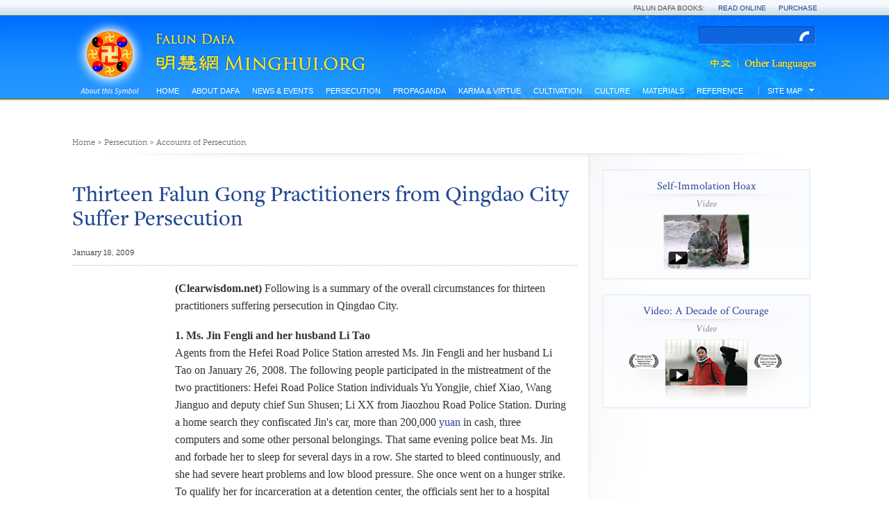

--- FILE ---
content_type: text/html
request_url: http://en.minghui.org/html/articles/2009/1/18/103991.html
body_size: 9421
content:
<!doctype html PUBLIC "-//W3C//DTD XHTML 1.0 Transitional//EN" "http://www.w3.org/TR/xhtml1/DTD/xhtml1-transitional.dtd">
<html xmlns="http://www.w3.org/1999/xhtml">
  <head>
    <meta content="text/html; charset=UTF-8" http-equiv="Content-Type" />
    <title>Thirteen Falun Gong Practitioners from Qingdao City Suffer Persecution | Falun Dafa - Minghui.org</title>
    <link href="http://fonts.googleapis.com/css?family=Crimson+Text:400,400italic" type="text/css" rel="stylesheet" />
    <link media="screen" href="/s/css/base.css?v=20141104" type="text/css" rel="stylesheet" />
    <link media="screen" href="/s/css/home.css?v=20141104" type="text/css" rel="stylesheet" />
    <link media="screen" href="/s/css/topnavi.css?v=20141104" type="text/css" rel="stylesheet" />
    <link media="screen" href="/s/css/scrollable-horizontal.css?v=20141104" type="text/css" rel="stylesheet" />
    <link media="screen" href="/s/css/category.css?v=20141104" type="text/css" rel="stylesheet" />
    <link media="screen" href="/s/css/fonts/stylesheet.css?v=20141104" type="text/css" rel="stylesheet" />
    <script src="/s/js/jquery-1.10.2.min.js?v=20141104" type="text/javascript"></script>
    <script src="/s/js/jquery.tools.min.js?v=20141104" type="text/javascript"></script>
    <script src="/s/js/jquery.mousewheel.js?v=20141104" type="text/javascript"></script>
    <script src="/s/js/jquery.cycle2.min.js?v=20141104" type="text/javascript"></script>
    <script src="/s/js/jquery.magnific-popup.min.js?v=20141104" type="text/javascript"></script>
    <script src="/s/js/scroller.js?v=20141104" type="text/javascript"></script>
    <script src="/s/js/enhancer.js?v=20141104" type="text/javascript"></script>
    <script src="/s/js/jwplayer/jwplayer.js?v=20141104" type="text/javascript"></script>
    <script type="text/javascript">
      jwplayer.key="mODm2FlfiKjomylLkhMy0W34VcZ+u7WqduRMTg==";
    </script>
  </head>
  <body>
    <div class="site-stripe">
      <ul>
        <li>Falun Dafa Books:</li>
        <li>
          <a href="http://www.falundafa.org/eng/falun-dafa-books.html" target="_blank" title="Read Falun Dafa books free online at FalunDafa.org">Read Online</a>
        </li>
        <li>
          <a href="http://www.tiantibooks.org/" target="_blank" title="Order hard copies of Falun Dafa books at Tianti Bookstore">Purchase</a>
        </li>
      </ul>
    </div>
    <div class="mainWrap">
      <div class="mainTop">
        <div class="mh-nei">
          <div class="headerTop">
            <div class="fltx">
              <a class="popup" href="/cc/21/" title="What is Falun?">
                <img width="87" src="/s/images/common/1x1.gif" height="97"></img>
              </a>
            </div>
            <div class="logoMH">
              <a href="/">
                <img width="330" src="/s/images/common/1x1.gif" height="67" />
              </a>
            </div>
            <div class="searchbox">
              <div id="globalsearch">
                <form action="http://search.en.minghui.org/" method="get" id="cse-search-box">
                  <input autocomplete="off" type="text" id="searchQuery" name="q" maxlength="100" />
                  <input type="submit" id="searchsubmit" value="OK" />
                </form>
              </div>
            </div>
            <div class="lgbt">
              <a class="zhongwen" href="http://www.minghui.org/">
                <img src="/s/images/common/zhongwen.png" alt="" />
              </a>
              <a class="other" href="http://www.minghui.org/mh/subsites.html">
                <img src="/s/images/common/other.png" alt="" />
              </a>
            </div>
          </div>
          <div class="naviWrap">
            <div class="nav-siteWrapBox">
              <div class="nav-siteWrap">
                <div id="nav-site">
                  <ul class="list-l1">
                    <li>
                      <a class="label-l1" href="/">Home</a>
                    </li>
                    <li>
                      <a class="label-l1" href="/cc/15/">About Dafa</a>
                      <div class="wrapper-l2" style="z-index: 1; opacity: 0; display: none;">
                        <ul class="list-l2" style="width:700px;">
                          <li><a class="label-12" href="/cc/16/">Introduction to Falun Dafa</a></li>
                          <li><a class="label-12" href="/cc/17/">Health Benefits</a></li>
                          <li><a class="label-12" href="/cc/18/">How to Learn</a></li>
                          <li><a class="label-12" href="/cc/21/">What is Falun?</a></li>
                          <li class="mid-last"><a class="label-12" href="/cc/22/">Early Days in China</a></li>
                          <div class="clear"></div>
                        </ul>
                      </div>
                    </li>
                    <li>
                      <a class="label-l1" href="/cc/33/">News &amp; Events</a>
                      <div class="wrapper-l2" style="z-index: 1; opacity: 0; display: none;">
                        <ul class="list-l2" style="width:920px;">
                          <li><a class="label-12" href="/cc/35/">Rallies & Protests</a></li>
                          <li><a class="label-12" href="/cc/36/">World Falun Dafa Day</a></li>
                          <li><a class="label-12" href="/cc/37/">April 25 Events</a></li>
                          <li><a class="label-12" href="/cc/38/">July 20 Events</a></li>
                          <li><a class="label-12" href="/cc/47/">Art & Photo Exhibits</a></li>
                          <li><a class="label-12" href="/cc/84/">Shen Yun Performing Arts</a></li>
                          <li class="mid-last"><a class="label-12" href="/cc/34/">Other Community Events</a></li>
                          <div class="clear"></div>
                          <li><a class="label-12" href="/cc/39/">Falun Dafa in the Media</a></li>
                          <li><a class="label-12" href="/cc/45/">Opinion & Perspective</a></li>
                          <li class="mid-last"><a class="label-12" href="/cc/31/">Greetings</a></li>
                          <div class="clear"></div>
                        </ul>
                      </div>
                    </li>
                    <li>
                      <a class="label-l1" href="/cc/1/">Persecution</a>
                      <div class="wrapper-l2" style="z-index: 1; opacity: 0; display: none;">
                        <ul class="list-l2" style="width:920px;">
                          <li><a class="label-12" href="/cc/2/">Overview of persecution</a></li>
                          <li><a class="label-12" href="/cc/3/">Why is Falun Dafa Persecuted?</a></li>
                          <li><a class="label-12" href="/cc/4/">Deaths</a></li>
                          <li><a class="label-12" href="/cc/8/">Organ Harvesting</a></li>
                          <li><a class="label-12" href="/cc/5/">Torture</a></li>
                          <li><a class="label-12" href="/cc/7/">Imprisonment & Forced Labor</a></li>
                          <li class="mid-last"><a class="label-12" href="/cc/10/">Accounts of Persecution</a></li>
                          <div class="clear"></div>
                          <li><a class="label-12" href="/cc/6/">Disappearance</a></li>
                          <li class="mid-last"><a class="label-12" href="/cc/11/">Persecution Outside China</a></li>
                          <div class="clear"></div>
                        </ul>
                      </div>
                    </li>
                    <li>
                      <a class="label-l1" href="/cc/9/">Propaganda</a>
                      <div class="wrapper-l2" style="z-index: 1; opacity: 0; display: none;">
                        <ul class="list-l2" style="width:710px;">
                          <li><a class="label-12" href="/cc/86/">Peaceful Appeal of April 25, 1999</a></li>
                          <li><a class="label-12" href="/cc/87/">1,400 Alleged Deaths</a></li>
                          <li><a class="label-12" href="/cc/88/">Self-Immolation Hoax on Tiananmen Square</a></li>
                          <li class="mid-last"><a class="label-12" href="/cc/89/">More Propaganda</a></li>
                          <div class="clear"></div>
                        </ul>
                      </div>
                    </li>
                    <li>
                      <a class="label-l1" href="/cc/14/">Karma &amp; Virtue</a>
                      <div class="wrapper-l2" style="z-index: 1; opacity: 0; display: none;">
                        <ul class="list-l2" style="width:710px;">
                          <li><a class="label-12" href="/cc/57/">Good is Rewarded</a></li>
                          <li><a class="label-12" href="/cc/58/">Evil Meets with Evil</a></li>
                          <li><a class="label-12" href="/cc/60/">People in China Awaken to the Truth</a></li>
                          <li><a class="label-12" href="/cc/13/">Grassroots Resistance in China</a></li>
                          <li><a class="label-12" href="/cc/20/">Voices of Support Worldwide</a></li>
                          <li><a class="label-12" href="/cc/90/">Prosecuting Jiang Zemin</a></li>
                          <li><a class="label-12" href="/cc/12/">Lawyers and Lawsuits</a></li>
                          <li class="mid-last"><a class="label-12" href="/cc/59/">Solemn Declarations</a></li>
                          <div class="clear"></div>
                        </ul>
                      </div>
                    </li>
                    <li>
                      <a class="label-l1" href="/cc/24/">Cultivation</a>
                      <div class="wrapper-l2" style="z-index: 1; opacity: 0; display: none;">
                        <ul class="list-l2" style="width:1050px;">
                          <li><a class="label-12" href="/cc/25/">Beginning Cultivation</a></li>
                          <li><a class="label-12" href="/cc/63/">Improving Oneself</a></li>
                          <li><a class="label-12" href="/cc/64/">Journeys of Cultivation</a></li>
                          <li><a class="label-12" href="/cc/65/">Clarifying the Truth</a></li>
                          <li><a class="label-12" href="/cc/66/">Standing Up for Falun Dafa</a></li>
                          <li><a class="label-12" href="/cc/67/">Young Practitioners' Experiences</a></li>
                          <li class="mid-last"><a class="label-12" href="/cc/68/">Falun Dafa's Divine Power</a></li>
                          <div class="clear"></div>
                          <li><a class="label-12" href="/cc/69/">Returning to Cultivation</a></li>
                          <li><a class="label-12" href="/cc/70/">Sending Righteous Thoughts</a></li>
                          <li><a class="label-12" href="/cc/27/">Experience Sharing Conferences</a></li>
                          <li><a class="label-12" href="/cc/28/">China Fahuis on Minghui.org</a></li>
                          <li class="mid-last"><a class="label-12" href="/cc/32/">Articles with Master Li's Comments</a></li>
                          <div class="clear"></div>
                        </ul>
                      </div>
                    </li>
                    <li>
                      <a class="label-l1" href="/cc/46/">Culture</a>
                      <div class="wrapper-l2" style="z-index: 1; opacity: 0; display: none;">
                        <ul class="list-l2" style="width:400px;">
                          <li><a class="label-12" href="/cc/83/">Traditional Culture</a></li>
                          <li class="mid-last"><a class="label-12" href="/cc/85/">Music & Art</a></li>
                          <div class="clear"></div>
                        </ul>
                      </div>
                    </li>
                    <li>
                      <a class="label-l1" href="/cc/40/">Materials</a>
                      <div class="wrapper-l2" style="z-index: 1; opacity: 0; display: none;">
                        <ul class="list-l2" style="width:500px;">
                          <li><a class="label-12" href="/cc/43/">Podcasts</a></li>
                          <li><a class="label-12" href="/cc/41/">Videos</a></li>
                          <li><a class="label-12" href="/cc/49/">Flyers and Handouts</a></li>
                          <li><a class="label-12" href="/cc/52/">Bi-monthly newsletter</a></li>
                          <li class="mid-last"><a class="label-12" href="/cc/48/">Minghui Books</a></li>
                          <div class="clear"></div>
                        </ul>
                      </div>
                    </li>
                    <li>
                      <a class="label-l1" href="/cc/44/">Reference</a>
                      <div class="wrapper-l2" style="z-index: 1; opacity: 0; display: none;">
                        <ul class="list-l2" style="width:400px;">
                          <li><a class="label-12" href="/cc/23/">Master Li's Recent Articles</a></li>
                          <li class="mid-last"><a class="label-12" href="/cc/101/">Editorials & Notices</a></li>
                          <div class="clear"></div>
                        </ul>
                      </div>
                    </li>
                  </ul>
                </div>
              </div>
            </div>
            <div class="clear"></div>
                    <div id="weekend">
          <h3>
            <span class="shuline">
              <span class="left-txt">Site Map</span>
            </span>
          </h3>
          <ol>
            <div class="grid6col">
              <div class="column first">
                <h4 class="columnTitleDro">
                  <a href="#">About Us</a>
                </h4>
                <ul class="columnDro">
                  <li>
                    <a href="/html/pages/contact-us/">Contact Us</a>
                  </li>
                  <li>
                    <a href="/html/pages/about-minghui/">About Minghui</a>
                    <span class="mhlogoSm">
                      <a href="#">
                        <img src="/s/images/common/mhlogoSm.jpg" />
                      </a>
                    </span>
                    <span class="lineDown"></span>
                  </li>
                  <li>
                    <a href="/html/2015.html">Archive</a>
                  </li>
                  <li>
                    <a href="/html/pages/subscribe/">Subscribe</a>
                  </li>
                  <li>
                    <a href="/html/pages/links/">Links</a>
                  </li>
                  <li>
                    <a href="http://www.minghui.org/mh/subsites.html">Languages</a>
                  </li>
                </ul>
              </div>
              <div class="column">
                <h4 class="columnTitleDro">
                  <a href="/cc/15/">About Dafa</a>
                </h4>
                <ul class="columnDro menu noaccordion">
                  <li><a href="/cc/16/">Introduction to Falun Dafa</a></li>
                  <li><a href="/cc/17/">Health Benefits</a></li>
                  <li><a href="/cc/18/">How to Learn</a></li>
                  <li><a href="/cc/21/">What is Falun?</a></li>
                  <li class="expandWrap"><a href="/cc/22/"><span class="leftLink">Early Days in China</span><span class="plusWrap"></span></a><ul class="acitem"><li class="lev3 firstli"><a href="/cc/61/">Master Li's Lectures in China</a></li><li class="lev3"><a href="/cc/62/">Personal Accounts of Early Days</a></li></ul></li>
                </ul>
                <h4 class="columnTitleDro">
                  <a href="/cc/33/">News &amp; Events</a>
                </h4>
                <ul class="columnDro menu noaccordion">
                  <li><a href="/cc/35/">Rallies & Protests</a></li>
                  <li class="expandWrap"><a href="/cc/36/"><span class="leftLink">World Falun Dafa Day</span><span class="plusWrap"></span></a><ul class="acitem"><li class="lev3 firstli"><a href="/cc/81/">Dafa Day Celebrations</a></li><li class="lev3"><a href="/cc/82/">Dafa Day Perspectives</a></li><li class="lev3"><a href="/cc/80/">Dafa Day Recognition</a></li><li class="lev3"><a href="/cc/79/">Dafa Day Art Designs</a></li></ul></li>
                  <li><a href="/cc/37/">April 25 Events</a></li>
                  <li><a href="/cc/38/">July 20 Events</a></li>
                  <li><a href="/cc/47/">Art & Photo Exhibits</a></li>
                  <li><a href="/cc/84/">Shen Yun Performing Arts</a></li>
                  <li><a href="/cc/34/">Other Community Events</a></li>
                  <li><a href="/cc/39/">Falun Dafa in the Media</a></li>
                  <li><a href="/cc/45/">Opinion & Perspective</a></li>
                  <li><a href="/cc/31/">Greetings</a></li>
                </ul>
              </div>
              <div class="column ab">
                <h4 class="columnTitleDro">
                  <a href="/cc/1/">Persecution</a>
                </h4>
                <ul class="columnDro menu noaccordion">
                  <li><a href="/cc/2/">Overview of persecution</a></li>
                  <li><a href="/cc/3/">Why is Falun Dafa Persecuted?</a></li>
                  <li><a href="/cc/4/">Deaths</a></li>
                  <li><a href="/cc/8/">Organ Harvesting</a></li>
                  <li class="expandWrap"><a href="/cc/5/"><span class="leftLink">Torture</span><span class="plusWrap"></span></a><ul class="acitem"><li class="lev3 firstli"><a href="/cc/53/">Physical Torture Methods</a></li><li class="lev3"><a href="/cc/54/">Brainwashing</a></li><li class="lev3"><a href="/cc/55/">Torture of Women</a></li><li class="lev3"><a href="/cc/56/">Psychiatric Torture</a></li></ul></li>
                  <li><a href="/cc/7/">Imprisonment & Forced Labor</a></li>
                  <li><a href="/cc/10/">Accounts of Persecution</a></li>
                  <li><a href="/cc/6/">Disappearance</a></li>
                  <li><a href="/cc/11/">Persecution Outside China</a></li>
                </ul>
                <h4 class="columnTitleDro">
                  <a href="/cc/9/">Propaganda</a>
                </h4>
                <ul class="columnDro menu noaccordion">
                  <li><a href="/cc/86/">Peaceful Appeal of April 25, 1999</a></li>
                  <li><a href="/cc/87/">1,400 Alleged Deaths</a></li>
                  <li><a href="/cc/88/">Self-Immolation Hoax on Tiananmen Square</a></li>
                  <li><a href="/cc/89/">More Propaganda</a></li>
                </ul>
              </div>
              <div class="column">
                <h4 class="columnTitleDro">
                  <a href="/cc/14/">Karma &amp; Virtue</a>
                </h4>
                <ul class="columnDro menu noaccordion">
                  <li><a href="/cc/57/">Good is Rewarded</a></li>
                  <li><a href="/cc/58/">Evil Meets with Evil</a></li>
                  <li><a href="/cc/60/">People in China Awaken to the Truth</a></li>
                  <li><a href="/cc/13/">Grassroots Resistance in China</a></li>
                  <li><a href="/cc/20/">Voices of Support Worldwide</a></li>
                  <li><a href="/cc/90/">Prosecuting Jiang Zemin</a></li>
                  <li><a href="/cc/12/">Lawyers and Lawsuits</a></li>
                  <li><a href="/cc/59/">Solemn Declarations</a></li>
                </ul>
                <h4 class="columnTitleDro">
                  <a href="/cc/24/">Cultivation</a>
                </h4>
                <ul class="columnDro menu noaccordion">
                  <li><a href="/cc/25/">Beginning Cultivation</a></li>
                  <li><a href="/cc/63/">Improving Oneself</a></li>
                  <li><a href="/cc/64/">Journeys of Cultivation</a></li>
                  <li><a href="/cc/65/">Clarifying the Truth</a></li>
                  <li><a href="/cc/66/">Standing Up for Falun Dafa</a></li>
                  <li><a href="/cc/67/">Young Practitioners' Experiences</a></li>
                  <li><a href="/cc/68/">Falun Dafa's Divine Power</a></li>
                  <li><a href="/cc/69/">Returning to Cultivation</a></li>
                  <li><a href="/cc/70/">Sending Righteous Thoughts</a></li>
                  <li><a href="/cc/27/">Experience Sharing Conferences</a></li>
                  <li class="expandWrap"><a href="/cc/28/"><span class="leftLink">China Fahuis on Minghui.org</span><span class="plusWrap"></span></a><ul class="acitem"><li class="lev3 firstli"><a href="/cc/71/">1st China Fahui on Minghui.org</a></li><li class="lev3"><a href="/cc/72/">2nd China Fahui on Minghui.org</a></li><li class="lev3"><a href="/cc/73/">3rd China Fahui on Minghui.org</a></li><li class="lev3"><a href="/cc/74/">4th China Fahui on Minghui.org</a></li><li class="lev3"><a href="/cc/75/">5th China Fahui on Minghui.org</a></li><li class="lev3"><a href="/cc/76/">6th China Fahui on Minghui.org</a></li><li class="lev3"><a href="/cc/77/">7th China Fahui on Minghui.org</a></li><li class="lev3"><a href="/cc/78/">8th China Fahui on Minghui.org</a></li><li class="lev3"><a href="/cc/91/">9th China Fahui on Minghui.org</a></li><li class="lev3"><a href="/cc/103/">10th China Fahui on Minghui.org</a></li><li class="lev3"><a href="/cc/106/">11th China Fahui on Minghui.org</a></li></ul></li>
                  <li><a href="/cc/32/">Articles with Master Li's Comments</a></li>
                </ul>
              </div>
              <div class="column last">
                <h4 class="columnTitleDro">
                  <a href="/cc/46/">Culture</a>
                </h4>
                <ul class="columnDro menu noaccordion">
                  <li><a href="/cc/83/">Traditional Culture</a></li>
                  <li><a href="/cc/85/">Music & Art</a></li>
                </ul>
                <h4 class="columnTitleDro">
                  <a href="/cc/40/">Materials</a>
                </h4>
                <ul class="columnDro menu noaccordion">
                  <li><a href="/cc/43/">Podcasts</a></li>
                  <li><a href="/cc/41/">Videos</a></li>
                  <li><a href="/cc/49/">Flyers and Handouts</a></li>
                  <li><a href="/cc/52/">Bi-monthly newsletter</a></li>
                  <li><a href="/cc/48/">Minghui Books</a></li>
                </ul>
                <h4 class="columnTitleDro">
                  <a href="/cc/44/">Reference</a>
                </h4>
                <ul class="columnDro menu noaccordion">
                  <li><a href="/cc/23/">Master Li's Recent Articles</a></li>
                  <li class="expandWrap"><a href="/cc/101/"><span class="leftLink">Editorials & Notices</span><span class="plusWrap"></span></a><ul class="acitem"><li class="lev3 firstli"><a href="/cc/29/">Minghui Editorials</a></li><li class="lev3"><a href="/cc/92/">Minghui Notices</a></li><li class="lev3 lev4"><a href="/cc/93/">Sending Righteous Thoughts</a></li><li class="lev3 lev4"><a href="/cc/94/">Revisions to Articles and Books</a></li><li class="lev3 lev4"><a href="/cc/95/">Calls for Articles</a></li><li class="lev3 lev4"><a href="/cc/96/">Books & Publications</a></li><li class="lev3 lev4"><a href="/cc/97/">Other Minghui Notices</a></li><li class="lev3"><a href="/cc/98/">Fei Tian Academy Notices</a></li><li class="lev3"><a href="/cc/99/">Falun Dafa Association Notices</a></li></ul></li>
                </ul>
              </div>
            </div>
          </ol>
        </div>
        <div id="headline"></div>

          </div>
          <div id="main" data-related-articles="10">
            <div class="mainContainer">
              <div id="content">
                <div class="theCurrent cDGray">
                  <a href="/">Home</a>
                   &gt; 
                  <a href="/cc/1/">Persecution</a>
                   &gt; 
                  <a href="/cc/10/">Accounts of Persecution</a>
                </div>
                <div class="grid2colC">
                  <div class="column first">
                    <div class="leftMain cf">
                      <div class="articleTitleInfo cf">
                        <h2 class="articleTitle cABlue">
                          Thirteen Falun Gong Practitioners from Qingdao City Suffer Persecution
                        </h2>
                        <div class="dateShare cf">
                          <div class="dateShare cf">
                            <span class="dateNei cMGray">January 18, 2009</span>
                            <span class="shareBox">
                              <!-- AddThis Button BEGIN -->
                              <div class="addthis_toolbox addthis_default_style">
                                <a class="addthis_button_facebook"></a>
                                <a class="addthis_button_twitter"></a>
                                <a class="addthis_button_email"></a>
                                <a class="addthis_button_compact"></a>
                                <a class="at300b" href="/html/articles/2009/1/18/103991p.html">
                                  <span class="at300bs at15nc" style="background: url(/s/images/common/print.png) top left"></span>
                                </a>
                                <a class="addthis_button_google_plusone"></a>
                                <script>var addthis_config = {"data_track_addressbar":false};</script>
                                <script async="async" type="text/javascript" src="//s7.addthis.com/js/300/addthis_widget.js#pubid=ra-549ee4da4cebac98"></script>
                                <!-- AddThis Button END -->
                              </div>
                            </span>
                          </div>
                        </div>
                      </div>
                      <div class="grid2colL">
                        <div class="columnA last">
                          <div class="articleBody">
                            <div class="articleZhengwen geo cBBlack">
                              <p><B>(Clearwisdom.net) </B>Following is a summary of the overall circumstances for thirteen practitioners suffering persecution in Qingdao City. 
</p>
<p><B>1. Ms. Jin Fengli and her husband Li Tao </B> <BR>Agents from the Hefei Road Police Station arrested Ms. Jin Fengli and her husband Li Tao on January 26, 2008. The following people participated in the mistreatment of the two practitioners: Hefei Road Police Station individuals Yu Yongjie, chief Xiao, Wang Jianguo and deputy chief Sun Shusen; Li XX from Jiaozhou Road Police Station. During a home search they confiscated Jin&#039;s car, more than 200,000 <a target="_blank" href="/emh/glossary.html#Yuan">yuan</a> in cash, three computers and some other personal belongings. That same evening police beat Ms. Jin and forbade her to sleep for several days in a row. She started to bleed continuously, and she had severe heart problems and low blood pressure. She once went on a hunger strike. To qualify her for incarceration at a detention center, the officials sent her to a hospital three times to check her physical condition. Detention center officials had refused her admission because of her health problems. During the last hospital exam the authorities forced the doctor to alter the diagnosis right in front of Ms. Jin, who was finally transferred to the Qingdao City Detention Center. 
<p>The guards of the detention center introduced Ms. Jin to a "lawyer" who charged her more than 10,000 yuan, but came up with a contrived guilty plea anyway. The "lawyer" lied to Jin&#039;s family, saying that if they paid him 300,000 yuan, he would be able to get a fair verdict for Jin. In other words, he would be able to bribe the judge and other people involved in Jin&#039;s case, so that they would release her. The "lawyer" suggested to the family that they sell their house to get enough money. Doubting the self-appointed lawyer&#039;s real motive, Jin&#039;s family refused his request. 
<p>Ms. Jin is still locked up at the Qingdao Detention Center Women&#039;s Section. Li Tao is out on 5,000 yuan "bail." 
<p><B>2. Ms. Lu Xueqin</B> <BR>Ms. Lu Xueqin was arrested on January 26, 2008. Participating in the arrest were policemen from No. 2 and No. 3 Criminal Police Teams of Shibei District Police Department and Li Gang from the Liaoyuan Road Police Station. While searching her residence, these agents confiscated her Falun Gong books, paintings, several cellular phones, an MP3 player, a recording pen, recorder, and more than 130,000 yuan (some of which has been retrieved). Policeman Min Hang ruthlessly abused Ms. Lu and deprived her of sleep for several days. In addition, <a target="_blank" href="/emh/glossary.html#610">610 Office</a> heads Lin Zhikun, Hong Junjiang, and other personnel, Sun Guimei, and Jiang Chunbin, tortured her. Ms. Lu was paralyzed and began to have severe signs of thrombosis, bleeding, adenomas and heart disease. 
<p>The truck Lu&#039;s husband used for his house remodeling business was also confiscated. Ms. Lu is now under house arrest. 
<p><B>3. Mr. Zheng Xiaoqiang</B> <BR>Yanan Road Police Station officials arrested Mr. Zheng on January 26, 2008. The following people participated in his mistreatment: Yanan Road Police Station chief Yu Honggang and policeman Zheng; Wei Zhicheng from the Yinchuan Road Police Station; Min Hang from the Liaoyuan Road Police Station; and a few policemen from Shibei District No. 3 Criminal Police Team. These individuals confiscated Mr. Zheng&#039;s mini van, 8,000 yuan in cash and some other personal belongings, not following any legal procedures. Mr. Zheng was brutally beaten, which injured his hands and made them swell. The policemen also burned his beard and chin with a lighter, badly scarring his nose and chin. He was deprived of sleep and then forced to write false "confessions" for the police. Mr. Zheng owns an aluminum plant. Due to the persecution, lack of proper management practices damaged financial record keeping, and the business lost a minimum of 500,000 yuan. Mr. Zheng is now held at the Qingdao City No. 1 Detention Center. 
<p><B>4. Mr. Guo Zhiqiang</B><B> </B> <BR>Hefei Road Police Station agents arrested Mr. Guo Zhiqiang on January 26, 2008. The policemen confiscated Mr. Guo&#039;s computer, printer, a certain amount of cash and some other personal belongings. 
<p><B>5. Mr. Xu Zhifeng</B> <BR>Ningxia Road Police Station agents arrested Mr. Xu Zhifeng on February 4, 2008. Policeman Liu Jie brutally beat him and forbade him to sleep. While searching Mr. Xu&#039;s residence, the policemen confiscated a computer, a printer, a bank account booklet, some cash and other personal belongings. They took almost everything they saw, including such small items as an iron. These thugs also ate all the food they could find. Mr. Xu&#039;s mind was muddled following several days of sleep deprivation and beatings, but the officials still compelled him to write false statements and sign what he had written. Mr. Xu is now held at the Qingdao City No. 1 Detention Center. 
<p><B>6. Mr. Li Quanfu</B> <BR>Hefei Road Police Station agents arrested Mr. Li Quanfu on January 25, 2008. Prior to that he had served one year of forced labor, beginning in October 2000. Mr. Li is currently held at the Qingdao City No. 1 Detention Center. 
<p><B>7. Mr. Liu Lianjun</B> <BR>Hefei Road Police Station agents arrested Mr. Liu Lianjun on January 27, 2008. The policemen broke several of Liu&#039;s teeth while beating him and deprived him of sleep. While muddleheaded, the policemen forced Liu to write things for them and made him sign his name. Liu&#039;s salary card had over 5,000 yuan on it. The police forced him to tell them the password. Mr. Liu is now held at the Qingdao No. 1 Detention Center. 
<p><B>8. Mr. Yin Xinxiao</B> <BR>Liaoyuan Road Police Station agents arrested Mr. Yin Xinxiao on January 27, 2008 and confiscated the truck he used for his house remodeling business. The police thugs pried the door to his residence open while no one was home and confiscated his computer, cellular phone, and a bank account booklet worth 13,000 yuan. The policemen withdrew the money from the bank. Mr. Yin&#039;s son is in first grade, his mother is severely ill, and his grandmother is bedridden. No one is taking care of his family members. 
<p>Officer Min Hang at the Liaoyuan Road Police Station ruthlessly beat Mr. Yin and deprived him of sleep. After being transferred to Yanan Road Police Station, Mr. Yin was again deprived of sleep for several days. The following people participated in his abuse: chief Yu Honggang, and policemen Zhao Qiang, Guan Jinhua, Guo Jianbin, Sui Zhentao, Yang Fang, Wang Chaobo and Kang Jun. Mr. Yin was forced to write things for the policemen and sign his name while he was muddleheaded. One day at the end of March, after suffering from torture, Mr. Yin was extremely weak and exhausted, but the abusers still placed him in handcuffs and shackles, and then dragged him to Lu Xueqin, who had already been tortured to the point of paralysis. After that, the policemen forced him to say something to surrender. The persecutors used such methods to mentally torment practitioners. 
<p>By October 2000, Mr. Yin had served three years of forced labor. He is now held at the Qingdao No. 1 Detention Center. 
<p><B>9. Mr. Liang Lijun</B> <BR>Mr. Liang Lijun was arrested on January 31, 2008 at the hands of policemen from the Ningxia Road Police Station. The officers took his computer, printer, recorder, MP3 player and over 6,000 yuan. After 14 days in the police station, Mr. Liang was transferred to the Qingdao City No. 1 Detention Center and has been there since. 
<p><B>10. Ms. Sun Liping </B> <BR>Ms. Sun Liping was arrested at the hands of officers from the Ningxia Road Police Station on February 25, 2008. 
<p><B>11. Mr. Xiong Xianyong</B> <BR>Mr. Xiong Xianyong was subjected to three years of forced labor in November 2006. On May 8, 2008, policeman Yu Yongjie transferred Mr. Xong back to the Hefei Police Station. 
<p>Mr. Xiong was formerly the deputy appeals section head of Zhongyun Street Committee. Prior to practicing Falun Gong he had once fractured his spine, which was since then miraculously healed. His wife Zhou Caixia was formerly the general manager of Jiaozhou City Rubber Factory. She is detained at the Wangcun Forced Labor Camp. Mr. Xiong is being subjected to three years of forced labor in Weifang City. 
<p><B>12. Mr. Zhang Shouwei </B> <BR>Mr. Zhang Shouwei and his wife Dai Lili were arrested on February 19, 2008 at the hands of officials from the Hefei Police Station. Without producing a search warrant, the policemen confiscated Falun Gong books, a mini truck and its title, a computer, two cellular phones (one of which has been retrieved), 3,000 yuan in cash (has been retrieved), and a bank account booklet. 
<p>The night of their arrest the couple was handcuffed onto a metal chair and cruelly beaten and deprived of sleep. The following participated in the torture: Yu Yongjie, chief Xiao, Wang Jianguo, deputy chief Sun Shusen. Yu Yongjie used obscene language to insult them. Another policeman used a picture frame to heavily hit pregnant Dai Lili&#039;s head. The glass in the frame broke. Dai was only given a bowl of instant noodles to eat at mid-night, while Mr. Zhang had only one bowl of instant noodles for two days. 
<p>The couple used to run a family business. After their arrest, they lost their source of income. Because of that, their parents and children are also traumatized. Currently, Zhang Shouwei is detained at Qingdao City No. 1 Detention Center. Dai Lili has been "bailed out." 
<p>The following people participated in the persecution: <BR>Liaoyuan Road Police Station: Min Hang, Li Gang, Wang Danlong, Li Yubo, Xin Keke, Lan Xiaodong, Wang Xuxiang, Yi Zhijun, Zhang Hong, Li Yan, Wang (or Zhang) Jiangong, and Ren <BR>Hefei Road Police Station: Yu Yongjie, chief Xiao, chief Wang Jianguo, deputy chief, Sun Shusen <BR>Ningxia Road Police Station: Liu Jie, Wang Bo, Sun Yunli, chief Guan <BR>Jiaozhou Road Police Station: Li <BR>Yanan Road Police Station: chief Yu Honggang, policemen Zheng, Zhao Qiang, Guan Jinhua, Guo Jianbin, Sui Zhentao, Yang Fang, Wang Chaobo, Kang Jun <BR>Yinchuan Road Police Station: Wei Zhicheng <BR>610 Office personnel: Lin Zhikun, Sun Guimei, Jiang Chunbin, Ma Yanli, Cui Long <BR>Shibei District Police Department: chief Chen, Xiao Hong, policeman Li Zhijian <BR>Shibei District <a target="_blank" href="/emh/glossary.html#Procuratorate">Procuratorate</a>: Lu Qiang <BR>Shibei District Court: judge Wang Ge, clerk Zhang 
<p>
                            </div>
                            <div class="downInfo geo">
                              <p>
                                <a class="cBBlue" href="http://minghui.ca/mh/articles/2008/12/22/192040.html">Chinese version available</a>
                              </p>
                              <p>
                                <span class="cMGray arial daxie" style="font-size:11px;font-weight:bold;">Category:</span>
                                <a class="cBBlue" href="/cc/10/">Accounts of Persecution</a>
                              </p>
                            </div>
                          </div>
                          <div class="RelatedArticle">
                            <div class="RTitle daxie">Related Articles</div>
                            <div class="RelatedArticleLi cABlue">
                              <div class="ajax-loading"></div>
                            </div>
                          </div>
                        </div>
                      </div>
                      <div class="grid2colL hengDown">
                        <div class="columnB first">
                          <div class="PreviouBox">
                            <span class="daxie">
                              <a href="/html/articles/2009/1/18/103990.html">Previous</a>
                            </span>
                            <p>
                              <a href="/html/articles/2009/1/18/103990.html">
                                “Showing People the Magnificence of Dafa”
                              </a>
                            </p>
                          </div>
                        </div>
                        <div class="columnB last">
                          <div class="NextBox">
                            <span class="daxie">
                              <a href="/html/articles/2009/1/18/103992.html">Next</a>
                            </span>
                            <p>
                              <a href="/html/articles/2009/1/18/103992.html">
                                “Crimes Committed against Practitioners in the Shandong Province First Women&#039;s Labor Camp”
                              </a>
                            </p>
                          </div>
                        </div>
                      </div>
                    </div>
                  </div>
                  <div class="column last">
                    <div class="featuredBlock">
                      <div class="nei">
                        <h2 class="titleR">Self-Immolation Hoax</h2>
                        <div class="imgWrap">
                          <h3 class="titleRs">Video</h3>
                          <div class="imgslide">
                            <a href="http://www.falsefire.com/" target="_blank">
                              <img src="/s/images/common/video-img2.jpg" />
                            </a>
                          </div>
                        </div>
                      </div>
                    </div>
                    <div class="featuredBlock">
                      <div class="nei">
                        <h2 class="titleR">Video: A Decade of Courage</h2>
                        <div class="imgWrap">
                          <h3 class="titleRs">Video</h3>
                          <div class="imgslide">
                            <a href="/html/pages/a-decade-of-courage-part-1/">
                              <img src="/s/images/common/video-img1.jpg" />
                            </a>
                          </div>
                        </div>
                      </div>
                    </div>
                  </div>
                </div>
              </div>
            </div>
          </div>
        </div>
        <div class="clear"></div>
                <div class="footWrap">
          <div class="footNei">
            <div class="grid6colB">
              <div class="column first">
                <h3 class="columnTitle cf">
                  <a href="#">About Us</a>
                </h3>
                <ul class="columnLi">
                  <li>
                    <a href="/html/pages/contact-us/">Contact Us</a>
                  </li>
                  <li>
                    <a href="/html/pages/about-minghui/">About Minghui</a>
                    <span class="mhlogoSm">
                      <a href="#">
                        <img src="/s/images/common/mhlogoSm.jpg" />
                      </a>
                    </span>
                    <span class="lineDown"></span>
                  </li>
                  <li>
                    <a href="/html/2015.html">Archive</a>
                  </li>
                  <li>
                    <a href="/html/pages/subscribe/">Subscribe</a>
                  </li>
                  <li>
                    <a href="/html/pages/links/">Links</a>
                  </li>
                  <li>
                    <a href="http://www.minghui.org/mh/subsites.html">Languages</a>
                  </li>
                </ul>
              </div>
              <div class="column persecution">
                <h3 class="columnTitle cf">
                  <a href="/cc/15/">About Dafa</a>
                </h3>
                <ul class="columnLi">
                  <li><a href="/cc/16/">Introduction to Falun Dafa</a></li>
                  <li><a href="/cc/17/">Health Benefits</a></li>
                  <li><a href="/cc/18/">How to Learn</a></li>
                  <li><a href="/cc/21/">What is Falun?</a></li>
                  <li><a href="/cc/22/">Early Days in China</a></li>
                </ul>
                <h3 class="columnTitle cf">
                  <a href="/cc/33/">News &amp; Events</a>
                </h3>
                <ul class="columnLi">
                  <li><a href="/cc/35/">Rallies & Protests</a></li>
                  <li><a href="/cc/36/">World Falun Dafa Day</a></li>
                  <li><a href="/cc/37/">April 25 Events</a></li>
                  <li><a href="/cc/38/">July 20 Events</a></li>
                  <li><a href="/cc/47/">Art & Photo Exhibits</a></li>
                  <li><a href="/cc/84/">Shen Yun Performing Arts</a></li>
                  <li><a href="/cc/34/">Other Community Events</a></li>
                  <li><a href="/cc/39/">Falun Dafa in the Media</a></li>
                  <li><a href="/cc/45/">Opinion & Perspective</a></li>
                  <li><a href="/cc/31/">Greetings</a></li>
                </ul>
              </div>
              <div class="column aboutDF">
                <h3 class="columnTitle cf">
                  <a href="/cc/1/">Persecution</a>
                </h3>
                <ul class="columnLi">
                  <li><a href="/cc/2/">Overview of persecution</a></li>
                  <li><a href="/cc/3/">Why is Falun Dafa Persecuted?</a></li>
                  <li><a href="/cc/4/">Deaths</a></li>
                  <li><a href="/cc/8/">Organ Harvesting</a></li>
                  <li><a href="/cc/5/">Torture</a></li>
                  <li><a href="/cc/7/">Imprisonment & Forced Labor</a></li>
                  <li><a href="/cc/10/">Accounts of Persecution</a></li>
                  <li><a href="/cc/6/">Disappearance</a></li>
                  <li><a href="/cc/11/">Persecution Outside China</a></li>
                </ul>
                <h3 class="columnTitle cf">
                  <a href="/cc/9/">Propaganda</a>
                </h3>
                <ul class="columnLi">
                  <li><a href="/cc/86/">Peaceful Appeal of April 25, 1999</a></li>
                  <li><a href="/cc/87/">1,400 Alleged Deaths</a></li>
                  <li><a href="/cc/88/">Self-Immolation Hoax on Tiananmen Square</a></li>
                  <li><a href="/cc/89/">More Propaganda</a></li>
                </ul>
              </div>
              <div class="column pra">
                <h3 class="columnTitle cf">
                  <a href="/cc/14/">Karma &amp; Virtue</a>
                </h3>
                <ul class="columnLi">
                  <li><a href="/cc/57/">Good is Rewarded</a></li>
                  <li><a href="/cc/58/">Evil Meets with Evil</a></li>
                  <li><a href="/cc/60/">People in China Awaken to the Truth</a></li>
                  <li><a href="/cc/13/">Grassroots Resistance in China</a></li>
                  <li><a href="/cc/20/">Voices of Support Worldwide</a></li>
                  <li><a href="/cc/90/">Prosecuting Jiang Zemin</a></li>
                  <li><a href="/cc/12/">Lawyers and Lawsuits</a></li>
                  <li><a href="/cc/59/">Solemn Declarations</a></li>
                </ul>
                <h3 class="columnTitle cf">
                  <a href="/cc/24/">Cultivation</a>
                </h3>
                <ul class="columnLi">
                  <li><a href="/cc/25/">Beginning Cultivation</a></li>
                  <li><a href="/cc/63/">Improving Oneself</a></li>
                  <li><a href="/cc/64/">Journeys of Cultivation</a></li>
                  <li><a href="/cc/65/">Clarifying the Truth</a></li>
                  <li><a href="/cc/66/">Standing Up for Falun Dafa</a></li>
                  <li><a href="/cc/67/">Young Practitioners' Experiences</a></li>
                  <li><a href="/cc/68/">Falun Dafa's Divine Power</a></li>
                  <li><a href="/cc/69/">Returning to Cultivation</a></li>
                  <li><a href="/cc/70/">Sending Righteous Thoughts</a></li>
                  <li><a href="/cc/27/">Experience Sharing Conferences</a></li>
                  <li><a href="/cc/28/">China Fahuis on Minghui.org</a></li>
                  <li><a href="/cc/32/">Articles with Master Li's Comments</a></li>
                </ul>
              </div>
              <div class="column world last">
                <h3 class="columnTitle cf">
                  <a href="/cc/46/">Culture</a>
                </h3>
                <ul class="columnLi">
                  <li><a href="/cc/83/">Traditional Culture</a></li>
                  <li><a href="/cc/85/">Music & Art</a></li>
                </ul>
                <h3 class="columnTitle cf">
                  <a href="/cc/40/">Materials</a>
                </h3>
                <ul class="columnLi">
                  <li><a href="/cc/43/">Podcasts</a></li>
                  <li><a href="/cc/41/">Videos</a></li>
                  <li><a href="/cc/49/">Flyers and Handouts</a></li>
                  <li><a href="/cc/52/">Bi-monthly newsletter</a></li>
                  <li><a href="/cc/48/">Minghui Books</a></li>
                </ul>
                <h3 class="columnTitle cf">
                  <a href="/cc/44/">Reference</a>
                </h3>
                <ul class="columnLi">
                  <li><a href="/cc/23/">Master Li's Recent Articles</a></li>
                  <li><a href="/cc/101/">Editorials & Notices</a></li>
                </ul>
              </div>
            </div>
          </div>
          <div class="footCopyright">
            &copy; Copyright Minghui.org 1999-2015
          </div>
        </div>

      </div>
    </div>
    <script type="text/javascript">
        var _paq = _paq || [];
        _paq.push(['trackPageView']);
        _paq.push(['enableLinkTracking']);
        (function() {
            var u="//data.noip.us/piwik/";
            _paq.push(['setTrackerUrl', u+'piwik.php']);
            _paq.push(['setSiteId', 1]);
            var d=document, g=d.createElement('script'), s=d.getElementsByTagName('script')[0];
            g.type='text/javascript'; g.async=true; g.defer=true; g.src=u+'piwik.js'; s.parentNode.insertBefore(g,s);
        })();
    </script>
    <noscript><p><img src="//data.noip.us/piwik/piwik.php?idsite=1" style="border:0;" alt="" /></p></noscript>
  </body>
</html>
